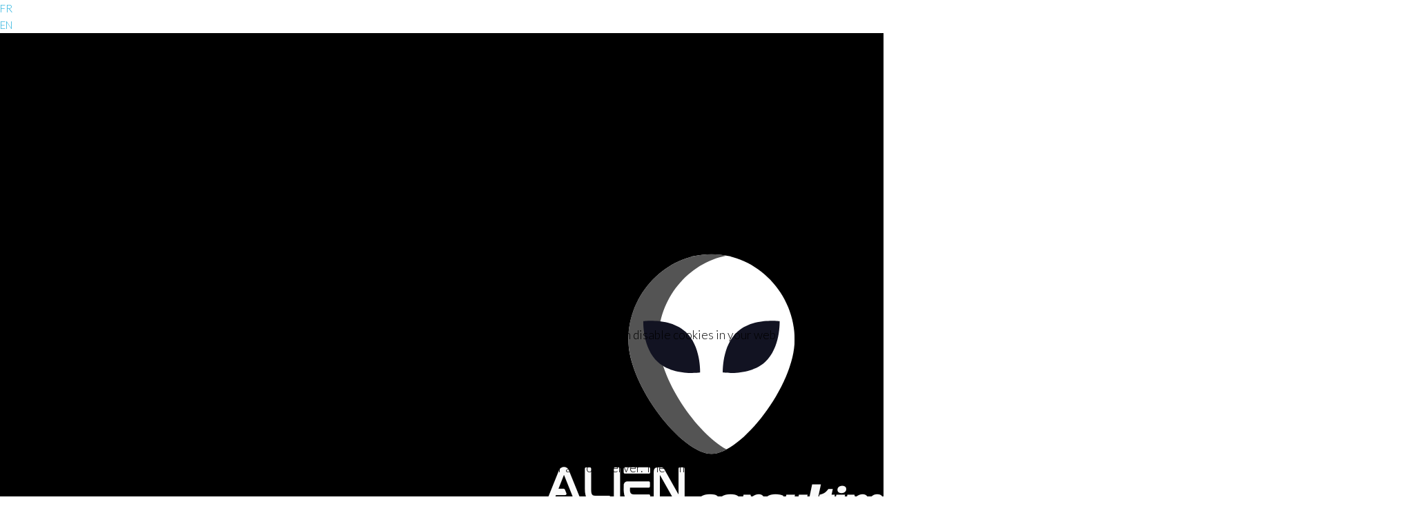

--- FILE ---
content_type: text/html; charset=UTF-8
request_url: https://alien.consulting/privacy-policy
body_size: 7265
content:
<!doctype html>
<html>
  <head>
    <meta charset="UTF-8" />
    <base href="https://alien.consulting/">
    <meta name="viewport" content="width=device-width, initial-scale=1.0" />
    <meta name="csrf-token" content="1DG1tOZkFBip6OGKJ1kKnioa0ubFEKLrmDu0iC53">
    <title>Privacy Policy</title>

            <meta name="description" content="Privacy Policy" />
        


<meta name="image" content="https://alien.consulting/images/alienconsultingpentesting.png">
<!--meta name="robots" content="noindex">
<meta name="googlebot" content="noindex"-->
<meta name="next-head-count" content="30">
<link rel="canonical" href="https://alien.consulting">

        <link media="all" type="text/css" rel="stylesheet" href="resources/themes/theme101/assets/css/app.css">
        



<!--link rel="preload" href="https://alien.consulting/assets/fonts/alien-consulting-vf.woff2" as="font" type="font/woff2" crossorigin="anonymous"-->
<link rel="icon" type="image/png" href="https://alien.consulting/assets/favicon/favicon-96x96.png" sizes="96x96">
<link rel="icon" type="image/png" href="https://alien.consulting/assets/favicon/favicon-32x32.png" sizes="32x32">
<link rel="icon" type="image/png" href="https://alien.consulting/assets/favicon/favicon-16x16.png" sizes="16x16">
<style id="stitches" nonce="qDmH/N9Yje8q1tkQK5Fifg==">--sxs{--sxs:0 t-epPiHX}@media{:root,.t-epPiHX{--colors-white:255 255 255;--colors-black:0 0 0;--colors-whiteRgb:rgb(var(--colors-white));--colors-blackRgb:rgb(var(--colors-black));--colors-darkPrimaryLaser:8 235 171;--colors-darkPrimaryLaserRgb:rgb(var(--colors-darkPrimaryLaser));--colors-darkForegroundRgb:rgb(var(--colors-white));--colors-darkForeground90Rgb:rgb(var(--colors-white) / 90%);--colors-darkForeground80Rgb:rgb(var(--colors-white) / 80%);--colors-darkForeground50Rgb:rgb(var(--colors-white) / 50%);--colors-darkForeground40Rgb:rgb(var(--colors-white) / 40%);--colors-darkForeground30Rgb:rgb(var(--colors-white) / 30%);--colors-darkForeground20Rgb:rgb(var(--colors-white) / 20%);--colors-darkForeground10Rgb:rgb(var(--colors-white) / 10%);--colors-darkBackgroundRgb:rgb(var(--colors-black));--colors-darkBackground80Rgb:rgb(var(--colors-black) / 80%);--colors-darkBackground60Rgb:rgb(var(--colors-black) / 60%);--colors-darkBackground50Rgb:rgb(var(--colors-black) / 50%);--colors-darkBackground10Rgb:rgb(var(--colors-black) / 10%);--colors-lightForegroundRgb:rgb(var(--colors-black));--colors-lightBackgroundRgb:rgb(var(--colors-white));--colors-beamBlue200:#007062;--colors-beamBlue:#00FFE0;--colors-beamBlue10:#E8FFFB;--colors-blueLight:#3757F5;--colors-blueDark:#49A8FF;--colors-eclipseBlack:#000000;--colors-penumbra200:#131414;--colors-penumbra:#262827;--colors-craterGrey200:#56595b;--colors-craterGrey:#727679;--colors-craterGrey50:#a5a7a7;--colors-apolloGrey:#DEDEDC;--colors-apolloGrey50:#EAEAE9;--colors-lunarGrey:#F9F9F9;--colors-lunarGrey200:#F0F0F0;--colors-yellowDark:#FFD232;--colors-yellowLight:#BB4B00;--colors-purpleDark:#F25EFF;--colors-purpleLight:#AD26A6;--colors-greenDark:#25E738;--colors-greenLight:#4C6647;--colors-redDark:#FF441A;--colors-redDark10:#FF6C4A;--colors-redLight:#D50D00;--colors-redLight10:#FFF5F5;--colors-disabledDarkButtonBackground:rgba(255, 255, 255, 0.12);--colors-disabledDarkButtonText:rgba(255, 255, 255, 0.3);--colors-disabledLightButtonBackground:rgba(0, 0, 0, 0.1);--colors-disabledLightButtonText:rgba(0, 0, 0, 0.3);--media-sm:(min-width: 576px);--media-md:(min-width: 768px);--media-lg:(min-width: 960px);--media-xl:(min-width: 1280px);--media-xxl:(min-width: 1600px);--zIndices-zIndexMax:2147483647;--sizes-smallDialogWidth:374px;--sizes-mediumDialogWidth:800px;--sizes-largeDialogWidth:1130px;--sizes-extraLargeDialogWidth:80%;--sizes-extraLargeDialogHeight:80%;--radii-modalBorderRadius:22px;--shadows-focusBorder:0 0 0 2px rgb(0 0 0);--shadows-focusBorderError:0 0 0 2px #D50D00;--fontSizes-darkBoldTitleMobile:32px;--fontSizes-darkBoldHeadlineMobile:24px;--fontSizes-darkBoldBody1Mobile:16px;--fontSizes-darkBoldBody2Mobile:14px;--fontSizes-darkBoldLabelMobile:12px;--fontSizes-darkRegularTitleMobile:32px;--fontSizes-darkRegularHeadlineMobile:24px;--fontSizes-darkRegularBody1Mobile:16px;--fontSizes-darkRegularBody2Mobile:14px;--fontSizes-darkRegularLabelMobile:12px;--fontSizes-lightBoldTitleMobile:32px;--fontSizes-lightBoldHeadlineMobile:24px;--fontSizes-lightBoldBody1Mobile:16px;--fontSizes-lightBoldBody2Mobile:14px;--fontSizes-lightBoldLabelMobile:12px;--fontSizes-darkBoldTitle1:160px;--fontSizes-darkBoldTitle2:120px;--fontSizes-darkBoldTitle3:60px;--fontSizes-darkBoldHeadline1:45px;--fontSizes-darkBoldHeadline2:32px;--fontSizes-darkBoldHeadline3:24px;--fontSizes-darkBoldBody1:18px;--fontSizes-darkBoldBody2:16px;--fontSizes-darkBoldLabel1:14px;--fontSizes-darkBoldLabel2:12px;--fontSizes-darkRegularTitle1:160px;--fontSizes-darkRegularTitle2:120px;--fontSizes-darkRegularTitle3:60px;--fontSizes-darkRegularHeadline1:45px;--fontSizes-darkRegularHeadline2:32px;--fontSizes-darkRegularHeadline3:24px;--fontSizes-darkRegularBody1:18px;--fontSizes-darkRegularBody2:16px;--fontSizes-darkRegularLabel1:14px;--fontSizes-darkRegularLabel2:12px;--fontSizes-lightBoldTitle1:160px;--fontSizes-lightBoldTitle2:120px;--fontSizes-lightBoldTitle3:60px;--fontSizes-lightBoldHeadline1:45px;--fontSizes-lightBoldHeadline2:32px;--fontSizes-lightBoldHeadline3:24px;--fontSizes-lightBoldBody1:18px;--fontSizes-lightBoldBody2:16px;--fontSizes-lightBoldLabel1:14px;--fontSizes-lightBoldLabel2:12px;--fontWeights-darkBoldTitleMobile:500;--fontWeights-darkBoldHeadlineMobile:500;--fontWeights-darkBoldBody1Mobile:500;--fontWeights-darkBoldBody2Mobile:500;--fontWeights-darkBoldLabelMobile:500;--fontWeights-darkRegularTitleMobile:400;--fontWeights-darkRegularHeadlineMobile:400;--fontWeights-darkRegularBody1Mobile:400;--fontWeights-darkRegularBody2Mobile:400;--fontWeights-darkRegularLabelMobile:400;--fontWeights-lightBoldTitleMobile:700;--fontWeights-lightBoldHeadlineMobile:500;--fontWeights-lightBoldBody1Mobile:500;--fontWeights-lightBoldBody2Mobile:500;--fontWeights-lightBoldLabelMobile:700;--fontWeights-darkBoldTitle1:700;--fontWeights-darkBoldTitle2:500;--fontWeights-darkBoldTitle3:500;--fontWeights-darkBoldHeadline1:500;--fontWeights-darkBoldHeadline2:500;--fontWeights-darkBoldHeadline3:500;--fontWeights-darkBoldBody1:500;--fontWeights-darkBoldBody2:500;--fontWeights-darkBoldLabel1:700;--fontWeights-darkBoldLabel2:700;--fontWeights-darkRegularTitle1:400;--fontWeights-darkRegularTitle2:400;--fontWeights-darkRegularTitle3:400;--fontWeights-darkRegularHeadline1:400;--fontWeights-darkRegularHeadline2:400;--fontWeights-darkRegularHeadline3:400;--fontWeights-darkRegularBody1:400;--fontWeights-darkRegularBody2:400;--fontWeights-darkRegularLabel1:400;--fontWeights-darkRegularLabel2:400;--fontWeights-lightBoldTitle1:700;--fontWeights-lightBoldTitle2:700;--fontWeights-lightBoldTitle3:700;--fontWeights-lightBoldHeadline1:700;--fontWeights-lightBoldHeadline2:700;--fontWeights-lightBoldHeadline3:700;--fontWeights-lightBoldBody1:700;--fontWeights-lightBoldBody2:700;--fontWeights-lightBoldLabel1:700;--fontWeights-lightBoldLabel2:700;--lineHeights-darkBoldTitleMobile:38px;--lineHeights-darkBoldHeadlineMobile:32px;--lineHeights-darkBoldBody1Mobile:24px;--lineHeights-darkBoldBody2Mobile:20px;--lineHeights-darkBoldLabelMobile:18px;--lineHeights-darkRegularTitleMobile:38px;--lineHeights-darkRegularHeadlineMobile:32px;--lineHeights-darkRegularBody1Mobile:24px;--lineHeights-darkRegularBody2Mobile:20px;--lineHeights-darkRegularLabelMobile:18px;--lineHeights-lightBoldTitleMobile:38px;--lineHeights-lightBoldHeadlineMobile:32px;--lineHeights-lightBoldBody1Mobile:24px;--lineHeights-lightBoldBody2Mobile:20px;--lineHeights-lightBoldLabelMobile:18px;--lineHeights-darkBoldTitle1:160px;--lineHeights-darkBoldTitle2:138px;--lineHeights-darkBoldTitle3:68px;--lineHeights-darkBoldHeadline1:50px;--lineHeights-darkBoldHeadline2:36px;--lineHeights-darkBoldHeadline3:32px;--lineHeights-darkBoldBody1:26px;--lineHeights-darkBoldBody2:24px;--lineHeights-darkBoldLabel1:20px;--lineHeights-darkBoldLabel2:18px;--lineHeights-darkRegularTitle1:160px;--lineHeights-darkRegularTitle2:138px;--lineHeights-darkRegularTitle3:68px;--lineHeights-darkRegularHeadline1:50px;--lineHeights-darkRegularHeadline2:36px;--lineHeights-darkRegularHeadline3:32px;--lineHeights-darkRegularBody1:26px;--lineHeights-darkRegularBody2:24px;--lineHeights-darkRegularLabel1:20px;--lineHeights-darkRegularLabel2:18px;--lineHeights-lightBoldTitle1:160px;--lineHeights-lightBoldTitle2:138px;--lineHeights-lightBoldTitle3:68px;--lineHeights-lightBoldHeadline1:50px;--lineHeights-lightBoldHeadline2:36px;--lineHeights-lightBoldHeadline3:32px;--lineHeights-lightBoldBody1:26px;--lineHeights-lightBoldBody2:24px;--lineHeights-lightBoldLabel1:20px;--lineHeights-lightBoldLabel2:18px;--letterSpacings-darkBoldTitleMobile:-0.5px;--letterSpacings-darkBoldHeadlineMobile:-0.5px;--letterSpacings-darkBoldBody1Mobile:0px;--letterSpacings-darkBoldBody2Mobile:0px;--letterSpacings-darkBoldLabelMobile:0.1px;--letterSpacings-darkRegularTitleMobile:-0.5px;--letterSpacings-darkRegularHeadlineMobile:-0.5px;--letterSpacings-darkRegularBody1Mobile:0px;--letterSpacings-darkRegularBody2Mobile:0px;--letterSpacings-darkRegularLabelMobile:0px;--letterSpacings-lightBoldTitleMobile:-0.5px;--letterSpacings-lightBoldHeadlineMobile:-0.5px;--letterSpacings-lightBoldBody1Mobile:0px;--letterSpacings-lightBoldBody2Mobile:0px;--letterSpacings-lightBoldLabelMobile:0px;--letterSpacings-darkBoldTitle1:-7px;--letterSpacings-darkBoldTitle2:-4px;--letterSpacings-darkBoldTitle3:-2px;--letterSpacings-darkBoldHeadline1:-1px;--letterSpacings-darkBoldHeadline2:-0.5px;--letterSpacings-darkBoldHeadline3:-0.5px;--letterSpacings-darkBoldBody1:0px;--letterSpacings-darkBoldBody2:0px;--letterSpacings-darkBoldLabel1:0px;--letterSpacings-darkBoldLabel2:0.1px;--letterSpacings-darkRegularTitle1:-6px;--letterSpacings-darkRegularTitle2:-3.5px;--letterSpacings-darkRegularTitle3:-2px;--letterSpacings-darkRegularHeadline1:-1px;--letterSpacings-darkRegularHeadline2:-0.5px;--letterSpacings-darkRegularHeadline3:0px;--letterSpacings-darkRegularBody1:0px;--letterSpacings-darkRegularBody2:0px;--letterSpacings-darkRegularLabel1:0.1px;--letterSpacings-darkRegularLabel2:0.2px;--letterSpacings-lightBoldTitle1:-7px;--letterSpacings-lightBoldTitle2:-4px;--letterSpacings-lightBoldTitle3:-2px;--letterSpacings-lightBoldHeadline1:-1px;--letterSpacings-lightBoldHeadline2:-1px;--letterSpacings-lightBoldHeadline3:-0.4px;--letterSpacings-lightBoldBody1:0px;--letterSpacings-lightBoldBody2:0px;--letterSpacings-lightBoldLabel1:0px;--letterSpacings-lightBoldLabel2:0.1px}}--sxs{--sxs:1 k-ivaeuk k-cqlGGA k-iCbxRi k-hkRDfG k-MiaoR k-MqRZx k-jUHhAk k-efytVM k-cShXgH k-iwBKgr hsuiWK}@media{@keyframes  k-ivaeuk{from{height:0;opacity:0}to{height:var(--radix-accordion-content-height);opacity:1}}@keyframes  k-cqlGGA{from{height:var(--radix-accordion-content-height);opacity:1}to{height:0;opacity:0}}@keyframes  k-iCbxRi{0%{opacity:0}100%{opacity:0.4}}@keyframes  k-hkRDfG{0%{opacity:0.4}100%{opacity:0}}@keyframes  k-MiaoR{0%{top:100%;transform:translate(-50%, 100%)}100%{top:50%;transform:translate(-50%, -50%)}}@keyframes  k-MqRZx{0%{top:50%;transform:translate(-50%, -50%)}100%{top:100%;transform:translate(-50%, 100%)}}@keyframes  k-jUHhAk{0%{transform:translateY(-100%)}100%{transform:translateY(0%)}}@keyframes  k-efytVM{0%{transform:translateY(0%)}100%{transform:translateY(-100%)}}@keyframes  k-cShXgH{0%{transform:translateY(calc(100% + 18px))}100%{transform:translateY(0%)}}@keyframes  k-iwBKgr{0%{transform:translateY(0%)}100%{transform:translateY(calc(100% + 18px))}}html{webkit-font-smoothing:antialiased;moz-osx-font-smoothing:grayscale}}--sxs{--sxs:2 c-hmfusT}@media{.c-hmfusT{box-sizing:border-box;display:flex;width:440px;max-width:100%;flex-direction:column;z-index:var(--zIndices-zIndexMax);list-style:none;margin:0;padding:15px}}--sxs{--sxs:3 c-hmfusT-dguCHI-position-fixed c-hmfusT-cvaeGa-location-bottomRight}@media{.c-hmfusT-dguCHI-position-fixed{position:fixed}.c-hmfusT-cvaeGa-location-bottomRight{right:0;bottom:0}}--sxs{--sxs:6 c-hmfusT-iiIngHi-css}@media{.c-hmfusT-iiIngHi-css{width:100%;bottom:0px;right:0px;left:0px;padding:30px}@media (min-width: 576px){.c-hmfusT-iiIngHi-css{width:auto;bottom:76px;right:0px;left:auto}}}

    /*.style_main__XAP0H,*/
    .LegalLinks_Link__ki65b{display:none !important;}
    .style_menuItem__Ka9Fv, .style_submenuItem__1UMhg {
      width: 200px !important;
    }
    .style_main__sDdac,.style_main__BA7_p, .style_logo__XurMB,.style_signInButton__4wDKL {
      display: block !important;
    }
    .c-hmfusT.c-hmfusT-dguCHI-position-fixed.c-hmfusT-cvaeGa-location-bottomRight.c-hmfusT-iiIngHi-css {

        display: none !important;

    }
    .style_main__8A2Ck{

      color:black !important;
      /*font-size:18px !important;*/
    }
    .style_main__8A2Ck span  {

      text-transform: uppercase !important;
      color:black !important;
    }
    body,html{

      background-color: white !important;
        color:#000000 !important;
    }



    .container {

      width: 100% !important;
      max-width: 100% !important;
      padding: 0 0px !important;

    }

    .header.container {
      margin-top: 0px !important;
    }

      @media (min-width: 361px){
    header.container {
      margin-top: 0px !important;
    }
    }

      @media (min-width: 60em) {
    .style_content__sAGBr1 {
    max-height: calc(100vh - 475px) !important;
      padding-top: 0px !important;
        padding-bottom: 0px !important;
    }

    }
      @media (min-width: 48em) {
    .style_content__sAGBr1 {
        
      padding-top: 0px !important;
    }
    }
    .style_content__sAGBr1 {

      padding-top: 0px !important;

    }
    .style_visualWrapper__oMbOU {
    max-height: calc(100vh - 475px) !important;
    margin-top: 0px !important;
    }
    /*.style_content__sAGBr {

    min-height: calc(300vh - 450px) !important;
      padding-top: 0px !important;
        padding-bottom: 0px !important;

    }*/
    .style_content__sAGBr1 {
      max-height: 475vh !important;
    }
    .style_content__sAGBr {
      padding-top: 140px !important;
        padding-bottom: 140px !important;
    }
    .style_main__8A2Ck {
      font-size: 1.6rem !important;
    }

      @media (min-width: 48em){
    .style_main__oiJEG {
      font-size: 2.5rem !important;
    }
    }

    /*.style_main__oiJEG.style_title__TXcSD {
      text-transform: uppercase !important;
    }*/

    h2.style_main__oiJEG.style_title__TXcSD {
      text-transform: uppercase !important;
      font-size: 2.25rem !important;
    }
    .style_link__zBrQP {

      text-transform: uppercase !important;
    }
    .style_toggleButton__omxPZ .style_main__ED4Hl {
      display: none !important;
    }
    .style_main__ED4Hl {
      display: contents !important;
    }
    .style_main__BA7_p.style_logo__XurMB svg {
      display: none !important;
    }
    .style_header__v5h6J {

      padding: 0 15px 0 7px !important;

    }
    /*.style_main__ED4Hl img {
      margin-top: 16px !important;
    }*/
    .style_main__ED4Hl img {
      margin-top: 3px !important;/*16px*/
    }
</style>
<!--link rel="preload" href="https://alien.consulting/assets/_next/static/css/bdc068ca79ed1ed0.css" as="style"/-->
<link rel="stylesheet" href="https://alien.consulting/assets/_next/static/css/bdc068ca79ed1ed0.css" data-n-g=""/>
<style nonce="qDmH/N9Yje8q1tkQK5Fifg==" type="text/css">
        .style_visual__PuQnv > * {
    /*object-fit: fill !important;*/
      /*object-position: 0% var(--vertical-focus) !important;*/
    }
        .LegalLinks_Link__ki65b{display:block !important;}
        
    .style_main__8A2Ck:not(.style_nomargin__3SpEZ) + .style_main__8A2Ck {
      margin-bottom: 1.5em !important;
    }    
    .style_main__8A2Ck a {
      color: #0928d0 !important;
    }
    .style_main__8A2Ck {
        font-size: 1.75rem !important;
    }
    a:hover {
      color: #0928d0 !important;
    }
    .style_main__FjCwF:hover {
      opacity: 1 !important;
    }
    .style_main___CyJi{
      width:auto !important;
    }
    .style_otherLinks__Q74C2, .style_signInButton__4wDKL {
      display:none !important;
    }
    /*new*/
    /* For Tablet View */
    @media  screen and (min-device-width: 768px) 
        and (max-device-width: 1024px) {
        .style_introduction1__Nf_aq {
          margin-bottom: 90px !important;
        }
                .style_content__sAGBr {
          padding-top: 140px !important;
            padding-bottom: 250px !important;
        }
        
        .style_main__ED4Hl img {
            margin-top: 2px !important;/*13px*/
        }
    }
    
    /* For Mobile Portrait View */
    @media  screen and (max-device-width: 480px) 
        and (orientation: portrait) {
        .style_introduction1__Nf_aq {
          margin-bottom: 90px !important;
        }
                .style_content__sAGBr {
          padding-top: 140px !important;
            padding-bottom: 250px !important;
        }
            .style_main__ED4Hl img {
            margin-top: 2px !important;/*13px*/
        }
    }
    
    /* For Mobile Landscape View */
    @media  screen and (max-device-width: 640px) 
        and (orientation: landscape) {
        .style_introduction1__Nf_aq {
          margin-bottom: 90px !important;
        }
            .style_content__sAGBr {
          padding-top: 140px !important;
            padding-bottom: 250px !important;
        }
            .style_main__ED4Hl img {
            margin-top: 2px !important;/*13px*/
        }
    }
    
    /* For Mobile Phones Portrait or Landscape View */
    @media  screen
        and (max-device-width: 640px) {
        .style_introduction1__Nf_aq {
          margin-bottom: 90px !important;
        }
                    .style_content__sAGBr {
              padding-top: 140px !important;
                padding-bottom: 250px !important;
            }
                .style_main__ED4Hl img {
            margin-top: 2px !important;/*13px*/
        }

    }
    
    /* For iPhone 4 Portrait or Landscape View */
    @media  screen and (min-device-width: 320px) 
        and (-webkit-min-device-pixel-ratio: 2) {
        .style_introduction1__Nf_aq {
          margin-bottom: 90px !important;
        }
                .style_content__sAGBr {
          padding-top: 140px !important;
            padding-bottom: 250px !important;
        }
            .style_main__ED4Hl img {
            margin-top: 2px !important;/*13px*/
        }
    }
    
    /* For iPhone 5 Portrait or Landscape View */
    @media (device-height: 568px) 
        and (device-width: 320px) 
        and (-webkit-min-device-pixel-ratio: 2) {
        .style_introduction1__Nf_aq {
          margin-bottom: 90px !important;
        }
                .style_content__sAGBr {
          padding-top: 140px !important;
            padding-bottom: 250px !important;
        }
            .style_main__ED4Hl img {
            margin-top: 2px !important;/*13px*/
        }
    }
    
    /* For iPhone 6 and 6 plus Portrait or Landscape View */
    @media (min-device-height: 667px) 
        and (min-device-width: 375px) 
        and (-webkit-min-device-pixel-ratio: 3) {
        .style_introduction1__Nf_aq {
          margin-bottom: 90px !important;
        }
        
                    .style_content__sAGBr {
          padding-top: 140px !important;
            padding-bottom: 250px !important;
        }
            .style_main__ED4Hl img {
            margin-top: 2px !important;/*13px*/
        }
    }
    /*new*/
</style>
<style nonce="qDmH/N9Yje8q1tkQK5Fifg==" type="text/css">
                                
                    	
</style>            
    <script src="https://ajax.googleapis.com/ajax/libs/jquery/2.2.4/jquery.min.js"></script>
    <!--script src="resources/themes/theme101/assets/js/parallax.min.js"></script>
    <script type="text/javascript">
    $(document).ready(function () {
    var scene = document.getElementById('scene');
    var parallax = new Parallax(scene, {invertX: false, invertY: true, limitX: false, scalarX: 2, scalarY: 8});
    });
    </script-->

  </head>
  <body class="privacy-policy default-page page-id-10">

    

        
    


    
        
<div id="scene" style="display:none !important;"></div>
<div id="__next1"></div>
<div id="__next"></div>
<script nonce="qDmH/N9Yje8q1tkQK5Fifg==" id="__NEXT_DATA__" type="application/json">
                
        {
          "props": {
            "menu": {
              "id": "YtaHiBEAACAAeiOH",
              "uid": null,
              "url": null,
              "type": "website-menu",
              "href": "https://alien.consulting/",
              "tags": [],
              "first_publication_date": "2022-07-19T10:30:04+0000",
              "last_publication_date": "2023-03-08T14:58:05+0000",
              "slugs": [
                "website-menu"
              ],
              "linked_documents": [],
              "lang": "en-ca",
              "alternate_languages": [],
              "data": {
                "links": [
                  {
                    "label": [
                      {
                        "type": "paragraph",
                        "text": "Contact",
                        "spans": []
                      }
                    ],
                    "link": {
                      "id": "YtaHiBEAACAAeiN3",
                      "type": "contact",
                      "tags": [],
                      "lang": "en-ca",
                      "slug": "contact-for-cybersecurity-solutions",
                      "first_publication_date": "2022-07-19T10:30:04+0000",
                      "last_publication_date": "2022-07-21T17:22:17+0000",
                      "link_type": "Document",
                      "isBroken": true
                    }
                  },
                  {
                    "label": [
                      {
                        "type": "paragraph",
                        "text": "Privacy Policy",
                        "spans": []
                      }
                    ],
                    "link": {
                      "id": "YtaHiBEAACAAeiOL",
                      "type": "privacy-policy",
                      "tags": [],
                      "lang": "en-ca",
                      "slug": "privacy-policy",
                      "first_publication_date": "2022-07-19T10:30:04+0000",
                      "last_publication_date": "2023-03-07T18:04:51+0000",
                      "link_type": "Document",
                      "isBroken": true
                    }
                  },
                  {
                    "label": [
                      {
                        "type": "paragraph",
                        "text": "Terms & Conditions",
                        "spans": []
                      }
                    ],
                    "link": {
                      "id": "YtaHiBEAACAAeiN1",
                      "type": "terms-and-conditions",
                      "tags": [],
                      "lang": "en-ca",
                      "slug": "terms-and-conditions",
                      "first_publication_date": "2022-07-19T10:30:04+0000",
                      "last_publication_date": "2022-09-14T12:55:14+0000",
                      "link_type": "Document",
                      "isBroken": true
                    }
                  },
                  {
                    "label": [
                      {
                        "type": "paragraph",
                        "text": "About Us",
                        "spans": []
                      }
                    ],
                    "link": {
                      "id": "YtaHiBEAACAAeiN2",
                      "type": "about-us",
                      "tags": [],
                      "lang": "en-ca",
                      "slug": "about-us",
                      "first_publication_date": "2022-07-19T10:30:04+0000",
                      "last_publication_date": "2022-09-14T12:55:14+0000",
                      "link_type": "Document",
                      "isBroken": true
                    }
                  }          
                ]
              }
            },
            "background": {
              "id": "YtaHiBEAACAAeiNx",
              "uid": null,
              "url": null,
              "type": "website-background",
              "href": "https://alien.consulting/",
              "tags": [],
              "first_publication_date": "2022-07-19T10:30:04+0000",
              "last_publication_date": "2022-11-07T22:03:45+0000",
              "slugs": [
                "website-background"
              ],
              "linked_documents": [],
              "lang": "en-ca",
              "alternate_languages": [],
              "data": {
                "videos": []
              }
            },
            "pageProps": null,
            "__N_SSG": true
          },
          "page": "/media",
          "query": {},
          "buildId": "392913201201",
          "isFallback": false,
          "gsp": true,
          "appGip": true,
          "locale": "en",
          "locales": [
            "en"
          ],
          "defaultLocale": "en",
          "scriptLoader": []
        }
        
        </script>
<script nonce="qDmH/N9Yje8q1tkQK5Fifg==">
    document.getElementById('__next1').innerHTML = '<div class="LegalLinks_LegalLinks__64gEi LegalLinks_ThemeDark__PnZ7k"><!--a class="LegalLinks_Link__ki65b" href="https://alien.consulting/">HOME</a--><a class="LegalLinks_Link__ki65b" target="_top" href="https://alien.consulting/fr/privacy-policy">FR</a><a class="LegalLinks_Link__ki65b LegalLinks_LinkActive__JGfCY" target="_top" href="https://alien.consulting/privacy-policy">EN</a></div>';
</script>


    <link rel="canonical" href="https://alien.consulting/">
<link rel="alternate" hreflang="en-ca" href="https://alien.consulting">
<meta name="robots" content="index, follow">
<style type="text/css">
.style_main___CyJi {
  margin-top: 50px !important;
}
</style>
<div id="__next">
    <div class="article_main__12BLc" style="margin-bottom:150px !important;">
       <div class="style_visualWrapper__oMbOU">
          <div class="style_main__iefle style_visual__AdqOc" style="--vertical-focus:100%;--object-fit:contain">
             <div class="style_visual__PuQnv" style="transform: opacity: 1;">
                <img class="style_image__N2rxN" loading="eager" decoding="async" src="https://alien.consulting/images/alienconsultingpentesting.png" onclick="window.location.href='https://alien.consulting'">
            </div>
          </div>
       </div>
       <div>
          <div class="style_main___CyJi">
             <div style="margin-left:-10px;margin-right:-10px;display:flex;flex-grow:0;flex-shrink:0;align-items:normal;justify-content:flex-start;flex-direction:row;flex-wrap:wrap">
                <div style="box-sizing:border-box;min-height:1px;position:relative;padding-left:10px;padding-right:10px;width:83.33333333333334%;flex-basis:83.33333333333334%;flex-grow:0;flex-shrink:0;max-width:83.33333333333334%;margin-left:8.333333333333334%;right:auto;left:auto">
                   <h2 class="style_main__oiJEG style_title__TXcSD">PRIVACY POLICY</h2>
                   <div class="style_introduction__Nf_aq">
<p class="style_main__8A2Ck"><br><span>THE USE OF COOKIES</span></p>
<p class="style_main__8A2Ck">This website uses cookies to facilitate navigation and not to collect personal information about you. You can disable cookies in your web browser at all times.<br> However, doing so might deprive you of certain functions that our website offers.<br>
</p>
<p class="style_main__8A2Ck"><br><span>INFORMATION EXCHANGED AUTOMATICALLY</span></p>
<p class="style_main__8A2Ck">When you access this website, information is exchanged automatically between your computer and our server. The following information is exchanged:

</p>
<ul>

  <li>The domain name of your Internet service provider;</li>
  <li>Your IP address, a unique number that your Internet service provider assigns to your computer when it is connected to the network through which the information intended for you is sent. Web servers automatically journalize this unique number. The IP address is considered to be personal information since it is an identifying number;</li>
  <li>The type of web browser and operating system that you are using;</li>
  <li>The date and time at which you access our website;</li>
  <li>The pages that you visit and the duration of the consultations;</li>
  <li>The address of the referrer, if you access our website from another website;</li>
  <li>Such information sharing is required by the technological demands inherent in Internet navigation. We preserve this information for technical and statistical purposes. It is used to record the number of visits and the most frequently visited pages, the technology used, the referent websites, and the Internet users’ countries of origin. The information is not transmitted to anyone and is in no way used to compile, communicate, or exchange lists of net surfers.
</li>
</ul>  

<p class="style_main__8A2Ck"><br><span>REPORTING ON VULNERABILITY</span></p>
<p class="style_main__8A2Ck">Information that verifies vulnerability is communicated anonymously to the people concerned. The information exchanged automatically is not used for legal purposes.
</p>
<p class="style_main__8A2Ck"><br><span>INFORMATION TRANSMITTED BY EMAIL</span></p>
<p class="style_main__8A2Ck">
</p>
<ul>

  <li>If you decide to voluntarily submit to us by email personal or otherwise sensitive information, please note that we cannot guarantee its protection, integrity, or confidentiality.</li>
  <li>Indeed, we remind you that it is inadvisable to transmit by insecure means any confidential personal information such as a social insurance number. We do not use email to answer your questions when doing so implies the transmission of personal or confidential information.</li>
  <li>If personal information is transmitted to us, we only use the information necessary to respond to your message. We preserve the information only if it is necessary to allow us to perform our duties or update a program that we manage. The information is subsequently safely destroyed, in accordance with the Act respecting Access to documents held by public bodies and the Protection of personal information (hereafter the Act respecting Access).</li>
  <li>If you must submit personal information, please send it by regular mail.
</li>
  <li>In accordance with the Act respecting Access, were we to ask you to provide personal information, we would inform you beforehand of:
</li>
  <li>The legal name and the address of the public body on behalf of which the information is being collected; The use to which the information would be put; The categories of individuals who would have access to the information; The mandatory or optional nature of the request; The consequences of refusing to respond to the request; The rights respecting access to and the rectification of the information; The measures adopted to ensure the confidentiality of the information during its transmission.</li>
</ul>  

<p class="style_main__8A2Ck"><br><span>FOR MORE INFORMATION ON THIS POLICY</span></p>
<p class="style_main__8A2Ck">If you have questions about this policy, please contact us by any of the means indicated in the <a href="/contact-for-cybersecurity-solutions">“Contact”</a> section.
</p>
                   </div>
                </div>
             </div>
          </div>

       </div>
    </div>
 </div>



  
<script nonce="qDmH/N9Yje8q1tkQK5Fifg==" src="https://js.hcaptcha.com/1/api.js?hl=en" async="" defer=""></script>
<nav class="style_main__XAP0H">
        <!--a href="/">
            <span title="Alien Consulting" class="style_main__BA7_p style_logo__XurMB">
              <span class="style_main__ED4Hl"><img src="https://alien.consulting/images/1bb87d41d15fe27b500a4bfcde01bb0e.png" alt="Alien Consulting" width="50" height="50"></span>
            </span>
        </a-->
              <ul class="style_menu__E_dma">
            <li class="style_menuItem__Ka9Fv" style="opacity: 1; pointer-events: auto; transform: none;text-align:center !important;">         
              <a href="/">
                  <span class="style_main__ED4Hl"><img src="https://alien.consulting/images/alienconsultingpentesting_favicon.png" alt="Alien Consulting logo" width="10%"></span>
              </a> 
            </li>       
            <li class="style_menuItem__Ka9Fv" style="opacity: 1; pointer-events: auto; transform: none;">
              <a href="https://alien.consulting/privacy-policy"><span class="style_link__zBrQP style_dimmed__reIVM" style="--separator-opacity:0" data-index="0" data-label="Privacy Policy">Privacy Policy</span></a>
            </li>      
            <li class="style_menuItem__Ka9Fv" style="opacity: 1; pointer-events: auto; transform: none;">
              <a href="https://alien.consulting/terms-and-conditions"><span class="style_link__zBrQP style_dimmed__reIVM" style="--separator-opacity:0" data-index="0" data-label="Terms">Terms</span></a>
            </li>    
            <li class="style_menuItem__Ka9Fv" style="opacity: 1; pointer-events: auto; transform: none;">
              <a href="https://alien.consulting/about-us"><span class="style_link__zBrQP style_dimmed__reIVM" style="--separator-opacity:0" data-index="0" data-label="About Us">About Us</span></a>
            </li>       
            <li class="style_menuItem__Ka9Fv" style="opacity: 1; pointer-events: auto; transform: none;">
              <a href="https://alien.consulting/contact-for-cybersecurity-solutions"><span class="style_link__zBrQP style_dimmed__reIVM" style="--separator-opacity:0" data-index="0" data-label="Contact">Contact</span></a>
            </li> 
        </ul>

      </nav>
<footer>
  <!--div class="row container">
    <div class="column u-full-width">© Alien Consulting</div>
  </div-->
</footer>

    
            



            

<noscript data-n-css=""></noscript>
<script src="https://alien.consulting/assets/_next/static/chunks/webpack-69df70b7f36d9e8b.js" defer=""></script>
<script src="https://alien.consulting/assets/_next/static/chunks/framework-54af6b809756164f.js" defer=""></script>
<script src="https://alien.consulting/assets/_next/static/chunks/main-74551b20c8ff4947.js" defer=""></script>
<!--script src="https://alien.consulting/assets/_next/static/chunks/pages/_app-81662eb9e120e85d_en.js" defer=""></script-->
<!--script src="https://alien.consulting/assets/_next/static/chunks/pages/media-a90a0fd23c864529.js" defer=""></script-->

  </body>
  <!--script>
      $.ajaxSetup({
        headers: {
            'X-CSRF-TOKEN': $('meta[name="csrf-token"]').attr('content')
        }
});
  </script-->
</html>


--- FILE ---
content_type: text/css
request_url: https://alien.consulting/resources/themes/theme101/assets/css/app.css
body_size: 1987
content:
/*! normalize.css v3.0.3 | MIT License | github.com/necolas/normalize.css */@import url(https://fonts.googleapis.com/css?family=Lato:300,700);@import url(https://fonts.googleapis.com/css?family=Open+Sans+Condensed:300);html{font-family:sans-serif;-ms-text-size-adjust:100%;-webkit-text-size-adjust:100%}body{margin:0}article,aside,details,figcaption,figure,header,hgroup,main,menu,nav,section,summary{display:block} footer{display:none !important;} audio,canvas,progress,video{display:inline-block;vertical-align:baseline}audio:not([controls]){display:none;height:0}[hidden],template{display:none}a{background-color:transparent}a:active{outline:0}a:hover{outline:0}abbr[title]{border-bottom:1px dotted}b,strong{font-weight:bold}dfn{font-style:italic}h1{font-size:2em;margin:0.67em 0}mark{background:#ff0;color:#000}small{font-size:80%}sub,sup{font-size:75%;line-height:0;position:relative;vertical-align:baseline}sup{top:-0.5em}sub{bottom:-0.25em}img{border:0}svg:not(:root){overflow:hidden}figure{margin:1em 40px}hr{box-sizing:content-box;height:0}pre{overflow:auto}code,kbd,pre,samp{font-family:monospace, monospace;font-size:1em}button,input,optgroup,select,textarea{color:inherit;font:inherit;margin:0}button{overflow:visible}button,select{text-transform:none}button,html input[type="button"],input[type="reset"],input[type="submit"]{-webkit-appearance:button;cursor:pointer}button[disabled],html input[disabled]{cursor:default}button::-moz-focus-inner,input::-moz-focus-inner{border:0;padding:0}input{line-height:normal}input[type="checkbox"],input[type="radio"]{box-sizing:border-box;padding:0}input[type="number"]::-webkit-inner-spin-button,input[type="number"]::-webkit-outer-spin-button{height:auto}input[type="search"]{-webkit-appearance:textfield;box-sizing:content-box}input[type="search"]::-webkit-search-cancel-button,input[type="search"]::-webkit-search-decoration{-webkit-appearance:none}fieldset{border:1px solid #c0c0c0;margin:0 2px;padding:0.35em 0.625em 0.75em}legend{border:0;padding:0}textarea{overflow:auto}optgroup{font-weight:bold}table{border-collapse:collapse;border-spacing:0}td,th{padding:0}html{font-size:62.5%}body{font-size:1.5em;line-height:1.6;font-weight:400;font-family:"Lato","Helvetica Neue",Helvetica,Roboto,Arial,sans-serif;color:#222}a{color:#1eaedb;text-decoration:none}a:hover{color:#1b9cc5}hr{margin-top:3rem;margin-bottom:3.5rem;border-width:0;border-top:1px solid #e1e1e1}.u-full-width{width:100%;box-sizing:border-box}.u-max-full-width{max-width:100%;box-sizing:border-box}.u-pull-right{float:right}.u-pull-left{float:left}h1,h2,h3,h4,h5,h6{margin-top:0;margin-bottom:2rem;font-weight:300}h1{font-size:4.0rem;line-height:1.2;letter-spacing:-.1rem}h2{font-size:3.6rem;line-height:1.25;letter-spacing:-.1rem}h3{font-size:3.0rem;line-height:1.3;letter-spacing:-.1rem}h4{font-size:2.4rem;line-height:1.35;letter-spacing:-.08rem}h5{font-size:1.8rem;line-height:1.5;letter-spacing:-.05rem}h6{font-size:1.5rem;line-height:1.6;letter-spacing:0}@media (min-width: 550px){h1{font-size:5.0rem}h2{font-size:4.2rem}h3{font-size:3.6rem}h4{font-size:3.0rem}h5{font-size:2.4rem}h6{font-size:1.5rem}}p{margin-top:0}.container{position:relative;width:100%;max-width:1280px;margin:0 auto;padding:0 20px;box-sizing:border-box}.column,.columns{width:100%;float:left;box-sizing:border-box}@media (min-width: 361px){.container{width:85%;padding:0}}@media (min-width: 550px){.container{width:80%}.column,.columns{margin-left:4%}.one.column,.one.columns{width:4.66667%}.two.columns{width:13.33333%}.three.columns{width:22%}.four.columns{width:30.66667%}.five.columns{width:39.33333%}.six.columns{width:48%}.seven.columns{width:56.66667%}.eight.columns{width:65.33333%}.nine.columns{width:74%}.ten.columns{width:82.66667%}.eleven.columns{width:91.33333%}.twelve.columns{width:100%;margin-left:0}.one-third.column{width:30.66667%}.two-thirds.column{width:65.33333%}.one-half.column{width:48%}.offset-by-one.column,.offset-by-one.columns{margin-left:8.66667%}.offset-by-two.column,.offset-by-two.columns{margin-left:17.33333%}.offset-by-three.column,.offset-by-three.columns{margin-left:26%}.offset-by-four.column,.offset-by-four.columns{margin-left:34.66667%}.offset-by-five.column,.offset-by-five.columns{margin-left:43.33333%}.offset-by-six.column,.offset-by-six.columns{margin-left:52%}.offset-by-seven.column,.offset-by-seven.columns{margin-left:60.66667%}.offset-by-eight.column,.offset-by-eight.columns{margin-left:69.33333%}.offset-by-nine.column,.offset-by-nine.columns{margin-left:78%}.offset-by-ten.column,.offset-by-ten.columns{margin-left:86.66667%}.offset-by-eleven.column,.offset-by-eleven.columns{margin-left:95.33333%}.offset-by-one-third.column,.offset-by-one-third.columns{margin-left:34.66667%}.offset-by-two-thirds.column,.offset-by-two-thirds.columns{margin-left:69.33333%}.offset-by-one-half.column,.offset-by-one-half.column{margin-left:52%}}.container:after,.row:after,.u-cf,header,footer,main{content:"";display:table;clear:both}.button,button{display:inline-block;height:38px;padding:0 30px;margin-right:1rem;color:#555;text-align:center;font-size:11px;font-weight:600;line-height:38px;letter-spacing:.1rem;text-transform:uppercase;text-decoration:none;white-space:nowrap;background-color:transparent;border-radius:0;border:1px solid #cacaca;cursor:pointer;box-sizing:border-box}input[type="submit"],input[type="reset"],input[type="button"]{display:inline-block;height:38px;padding:0 30px;color:#555;text-align:center;font-size:11px;font-weight:600;line-height:38px;letter-spacing:.1rem;text-transform:uppercase;text-decoration:none;white-space:nowrap;background-color:transparent;border-radius:0;border:1px solid #cacaca;cursor:pointer;box-sizing:border-box}.button:hover,button:hover{color:#ef4d4e;border-color:#ef4d4e;outline:0}input[type="submit"]:hover,input[type="reset"]:hover,input[type="button"]:hover{color:#333;border-color:#888;outline:0}.button:focus,button:focus{color:#333;border-color:#888;outline:0}input[type="submit"]:focus,input[type="reset"]:focus,input[type="button"]:focus{color:#333;border-color:#888;outline:0}.button.button-primary,button.button-primary{color:#fff;background-color:#6d6d6d;border-color:#6d6d6d}input[type="submit"].button-primary,input[type="reset"].button-primary,input[type="button"].button-primary{color:#fff;background-color:#6d6d6d;border-color:#6d6d6d}.button.button-primary:hover,button.button-primary:hover{color:#fff;background-color:#1eaedb;border-color:#1eaedb}input[type="submit"].button-primary:hover,input[type="reset"].button-primary:hover,input[type="button"].button-primary:hover{color:#fff;background-color:#1eaedb;border-color:#1eaedb}.button.button-primary:focus,button.button-primary:focus{color:#fff;background-color:#1eaedb;border-color:#1eaedb}input[type="submit"].button-primary:focus,input[type="reset"].button-primary:focus,input[type="button"].button-primary:focus{color:#fff;background-color:#1eaedb;border-color:#1eaedb}input[type="email"],input[type="number"],input[type="search"],input[type="text"],input[type="tel"],input[type="url"],input[type="password"]{height:38px;padding:6px 10px;background-color:#fff;border:1px solid #e0e0e0;border-radius:0;box-shadow:none;box-sizing:border-box}ul{list-style:circle inside}ol{list-style:decimal inside;padding-left:0;margin-top:0}ul{padding-left:0;margin-top:0}ul ul,ul ol{margin:1.5rem 0 1.5rem 3rem;font-size:90%}ol ol,ol ul{margin:1.5rem 0 1.5rem 3rem;font-size:90%}li{margin-bottom:1rem}button,.button{margin-bottom:1rem}input,textarea,select,fieldset{margin-bottom:1.5rem}pre,blockquote,dl,figure,table,p,ul,ol,form{margin-bottom:2.5rem}body{background-color:#f1f1f1;color:#6d6d6d}.scene-wrap{position:absolute;z-index:0;right:0;top:0}.scene-wrap {display:none !important;}.button{-webkit-transition:all 1s ease;-moz-transition:all 1s ease;-ms-transition:all 1s ease;-o-transition:all 1s ease;transition:all 1s ease}#scene{position:relative;overflow:hidden;height:280px;padding:0;margin:0;width:500px;float:right}#scene .layer{width:100%;position:relative}#scene .par{transform:scale(0.5);position:absolute;-webkit-filter:drop-shadow(0 0 5px rgba(0,0,0,0.2));filter:drop-shadow(0 0 5px rgba(0,0,0,0.2))}#scene .one{left:-20px;z-index:1;top:-40px}#scene .two{left:-20px;z-index:2;top:-50px}#scene .three{left:60px;z-index:7;top:-40px}#scene .four{left:90px;z-index:4;top:-35px}#scene .five{left:120px;z-index:3;top:-55px}#scene .six{left:200px;z-index:6;top:-55px}#scene .seven{left:120px;z-index:2;top:-65px}#scene .eight{left:240px;z-index:2;top:-55px}@media (min-width: 1025px){#scene{width:1000px}#scene .par{transform:none;top:-20px}#scene .one{left:40px;z-index:1}#scene .two{left:100px;z-index:2}#scene .three{left:200px;z-index:7}#scene .four{left:260px;z-index:4}#scene .five{left:350px;z-index:3}#scene .six{left:520px;z-index:6}#scene .seven{left:420px;z-index:2}#scene .eight{left:650px;z-index:2}}@media (max-width: 360px){#scene{display:none}}header.container h1{color:#ef4d4e}@media (min-width: 361px){header.container{margin-top:180px}}@media (min-width: 1025px){header.container{margin-top:280px}}main.container{margin:50px auto}footer{position:fixed;bottom:0;width:100%;background-color:#ef4d4e;padding:1rem;color:#fff;display:block}body.login-page a{font-size:14px}
